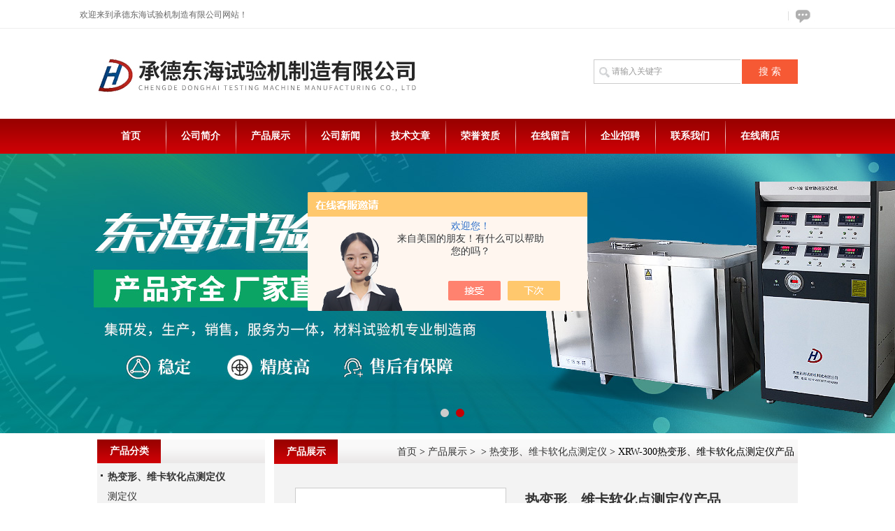

--- FILE ---
content_type: text/html; charset=utf-8
request_url: http://www.donghaitest.cn/Products-36249218.html
body_size: 8542
content:
<!DOCTYPE html PUBLIC "-//W3C//DTD XHTML 1.0 Transitional//EN" "http://www.w3.org/TR/xhtml1/DTD/xhtml1-transitional.dtd">
<html xmlns="http://www.w3.org/1999/xhtml">
<head>
<meta http-equiv="Content-Type" content="text/html; charset=UTF-8">
<TITLE>热变形、维卡软化点测定仪产品XRW-300-承德东海试验机制造有限公司</TITLE>
<META NAME="Keywords" CONTENT="热变形、维卡软化点测定仪产品">
<META NAME="Description" CONTENT="承德东海试验机制造有限公司所提供的XRW-300热变形、维卡软化点测定仪产品质量可靠、规格齐全,承德东海试验机制造有限公司不仅具有专业的技术水平,更有良好的售后服务和优质的解决方案,欢迎您来电咨询此产品具体参数及价格等详细信息！">
<script src="/ajax/common.ashx" type="text/javascript"></script>
<script src="/ajax/NewPersonalStyle.Classes.SendMSG,NewPersonalStyle.ashx" type="text/javascript"></script>
<script src="/js/videoback.js" type="text/javascript"></script>
<link href="/skins/280212/css/style.css" type="text/css" rel="stylesheet">
<script type="text/javascript" src="/skins/280212/js/jquery.pack.js"></script>
<script type="text/javascript" src="/skins/280212/js/jquery.SuperSlide.js"></script>



<script type="application/ld+json">
{
"@context": "https://ziyuan.baidu.com/contexts/cambrian.jsonld",
"@id": "http://www.donghaitest.cn/Products-36249218.html",
"title": "热变形、维卡软化点测定仪产品XRW-300",
"pubDate": "2021-08-10T15:42:05",
"upDate": "2026-01-14T08:27:36"
    }</script>
<script type="text/javascript" src="/ajax/common.ashx"></script>
<script src="/ajax/NewPersonalStyle.Classes.SendMSG,NewPersonalStyle.ashx" type="text/javascript"></script>
<script type="text/javascript">
var viewNames = "";
var cookieArr = document.cookie.match(new RegExp("ViewNames" + "=[_0-9]*", "gi"));
if (cookieArr != null && cookieArr.length > 0) {
   var cookieVal = cookieArr[0].split("=");
    if (cookieVal[0] == "ViewNames") {
        viewNames = unescape(cookieVal[1]);
    }
}
if (viewNames == "") {
    var exp = new Date();
    exp.setTime(exp.getTime() + 7 * 24 * 60 * 60 * 1000);
    viewNames = new Date().valueOf() + "_" + Math.round(Math.random() * 1000 + 1000);
    document.cookie = "ViewNames" + "=" + escape(viewNames) + "; expires" + "=" + exp.toGMTString();
}
SendMSG.ToSaveViewLog("36249218", "ProductsInfo",viewNames, function() {});
</script>
<script language="javaScript" src="/js/JSChat.js"></script><script language="javaScript">function ChatBoxClickGXH() { DoChatBoxClickGXH('https://chat.chem17.com',273741) }</script><script>!window.jQuery && document.write('<script src="https://public.mtnets.com/Plugins/jQuery/2.2.4/jquery-2.2.4.min.js" integrity="sha384-rY/jv8mMhqDabXSo+UCggqKtdmBfd3qC2/KvyTDNQ6PcUJXaxK1tMepoQda4g5vB" crossorigin="anonymous">'+'</scr'+'ipt>');</script><script type="text/javascript" src="https://chat.chem17.com/chat/KFCenterBox/280212"></script><script type="text/javascript" src="https://chat.chem17.com/chat/KFLeftBox/280212"></script><script>
(function(){
var bp = document.createElement('script');
var curProtocol = window.location.protocol.split(':')[0];
if (curProtocol === 'https') {
bp.src = 'https://zz.bdstatic.com/linksubmit/push.js';
}
else {
bp.src = 'http://push.zhanzhang.baidu.com/push.js';
}
var s = document.getElementsByTagName("script")[0];
s.parentNode.insertBefore(bp, s);
})();
</script>
</head>
<body>
<div>
  <script>
(function(){
var src = "https://jspassport.ssl.qhimg.com/11.0.1.js?d182b3f28525f2db83acfaaf6e696dba";
document.write('<script src="' + src + '" id="sozz"><\/script>');
})();
</script>
<div class="top_01">
   <div class="w1000_center">
       <div class="top_contact">
         <div class="searchselect">
          欢迎来到承德东海试验机制造有限公司网站！
         </div>
       </div>
		
         <div class="top_icon">       
                
          <a href="/order.html" class="ft_icon03" title="在线咨询">在线咨询</a>
        </div>
        
        
  </div>
</div>

<div id="top"><!--头部-->
	     <div class="logo"><a href="/"></a></div>
		
          <div id="ss_box">
	        <form id="form1" name="form1" method="post" onsubmit="return checkFrom(this);" action="/products.html">
	        <input  name="keyword"  type="text"  class="ss_input"onfocus="if (value =='请输入关键字'){value =''}" onblur="if (value =='')" value="请输入关键字"  />
	        <input name="" type="submit" class="ss_an" value="搜 索" /> 
              </form>
	    </div>
</div>






    <div class="scSubCon">
      <div class="navmulu">
      <a href="/">首页</a><span></span>
      <a href="/aboutus.html">公司简介</a><span></span>
      <a href="/products.html">产品展示</a><span></span>
      <a href="/news.html">公司新闻</a><span></span>
      <a href="/article.html">技术文章</a><span></span>
      <a href="/honor.html">荣誉资质</a><span></span>
      <a href="/order.html">在线留言</a><span></span>
      <a href="/job.html">企业招聘</a><span></span>
      <a href="/contact.html">联系我们</a><span></span>
      <a href="https://www.chem17.com/st280212" target="_blank" rel="nofollow">在线商店</a>
      </div>
    </div>



<div class="share_PageTemplateControl_0_6">
  <div id="banner_big">
  <div class="picBtnLeft">
         <!--数字按钮-->
         <div class="hd">
             <ul>
             <li></li><li></li>
		    </ul>
          </div>
            <!--箭头按钮-->
            <div class="hdd">
            <a class="prev"></a>
            <a class="next"></a>
            </div>
          <div class="bd">
              <ul>
                  <li>
					 <div class="bg"></div>
					 <div class="pic"><a href="/"><img src="/skins/280212/images/banner01.jpg"/></a></div>
					 <div class="title"><a></a></div>
                   </li>
                  <li>
					 <div class="bg"></div>
					 <div class="pic"><a href="/"><img src="/skins/280212/images/banner02.jpg"/></a></div>
					 <div class="title"><a></a></div>
                   </li>
 
               </ul>
    </div>
  </div>
  <script type="text/javascript">jQuery("#banner_big .picBtnLeft").slide({ mainCell:".bd ul",autoPlay:true });</script> 
  </div>
</div>
<script src="https://www.chem17.com/mystat.aspx?u=donghaitest"></script>
  <div class="IntroControl_1">
    <div id="id_IntroControl_17_container" class="IntroControl_2" ismaincontainer="true">
      <div class="InnerMainTitle">产品展示<span><a href="/">首页</a> > <a href="/products.html">产品展示</a> > &nbsp;&gt;&nbsp;<a href="/ParentList-2218301.html" rel="热变形、维卡软化点测定仪">热变形、维卡软化点测定仪</a>&nbsp;&gt;&nbsp;XRW-300热变形、维卡软化点测定仪产品</span></div>
      
      <div class="InnerMainContent">
        <div>
          <div class="commontext piSubCon">
            <div class="hiddenRolling">
              
              <div class="jianjie">
                <div class="jianjie_n">
                  <div class="zuochan">
                    <div class="left-pro">
                      <div class="t2">
                        <div class="proimg_bk">
                          <div class="proimg">
                          <a href='http://img64.chem17.com/gxhpic_dee1c5cef1/6bbbd504ea99bc29dda3c34174af8b92c49cabd5c1d0b2148e5f1cfbf329c51882f8098aa9076997.jpg' id='zoom1' class='MagicZoom MagicThumb' target="_blank">
                          <img src='http://img64.chem17.com/gxhpic_dee1c5cef1/6bbbd504ea99bc29dda3c34174af8b92c49cabd5c1d0b2148e5f1cfbf329c51882f8098aa9076997.jpg' id='main_img' class='main_img'/>
                          	<i class="iblock"></i>
                          </a> 
                        </div>
                      </div>
                    </div>
                  </div>
                </div>
                <div class="right_pro">
                  <h1 class="jjt">热变形、维卡软化点测定仪产品</h1>
                  <div class="jjt1">更新时间：2026-01-14</div>
                  <div class="jjt1">型号：XRW-300</div>
                  <div class="jjn">
                  热变形、维卡软化点测定仪产品符合ISO75、ISO306、GB/T8802、GB/T1633、GB/T1634等标准要求，是各科研单位、大中专院校、质检部门及生产企业理想的检测仪器。
                  </div>
                    <div class="liuyan">
                    <a target="_blank" href="/contact.html">联系我们</a>
                    </div>
                  </div>
                  <div class="clear"></div>
                </div>
              </div>
              
              <br class="piSubCon_8">
              <div class="prointro_title2"><strong>热变形、维卡软化点测定仪产品</strong>&nbsp;<font class="piSubCon_9">的详细介绍</font></div>
              <div class="piSubCon_10">
              <span class=" yzeditor"><link type="text/css" rel="stylesheet" href="/css/property.css">
<script>
	window.onload=function(){  
		changeTableHeight();  
	}  
	window.onresize=function(){ 
		changeTableHeight();  
	}  
	function changeTableHeight(){ 
		$(".proshowParameter table th").each(function (i,o){
	    var $this=$(o), 
	    height=$this.next().height();
	    $(this).css("height",height);
			var obj = $(o);
			var val = obj.text();
			if(val == '' || val == null || val == undefined){
				$(this).addClass('none');
			}else{
				$(this).removeClass('none');
			}
		});
		$(".proshowParameter table td").each(function (i,o){
			var obj = $(o);
			var val = obj.text();
			if(val == '' || val == null || val == undefined){
				$(this).addClass('none');
			}else{
				$(this).removeClass('none');
			}
		});
	}
</script>
                <section class="proshowParameter">
                	
                    <table style=" margin-bottom:20px;">
                        <tbody>
                            
                                <tr><th>品牌</th><td>其他品牌</td><th>价格区间</th><td>1万-3万</td></tr><tr><th>产地类别</th><td>国产</td><th>应用领域</th><td>化工,石油,能源,建材/家具,电子/电池</td></tr>
                            
                        </tbody>
                    </table>
                </section><p><img title="公司简介.jpg" src="https://img80.chem17.com/gxhpic_dee1c5cef1/24e8f035994b740acecfc8cb7abd76874fc0dc8b5cc02b2008b82f6d5392349ecf0aa0527f910740.jpg"/></p><p style="text-align: left;"><img title="台式热变形-10.jpg" src="https://img78.chem17.com/gxhpic_dee1c5cef1/24e8f035994b740acecfc8cb7abd7687498a569b73ab4b60515cf530b2f1b0e7faf1edcf36d0d21c.jpg"/></p><p style="text-align: left;"><img title="立式热变形-13.jpg" src="https://img77.chem17.com/gxhpic_dee1c5cef1/24e8f035994b740acecfc8cb7abd7687eeef666da5466f75d048d49f53c08edcde987ef615ff1ff0.jpg"/></p><p style="text-align: left;"><strong><img title="产品介绍0.jpg" style="text-align: center; white-space: normal;" src="https://img78.chem17.com/gxhpic_dee1c5cef1/24e8f035994b740acecfc8cb7abd7687577d217e8d978ec9a85fb6e4e517b9a552f30ccd7407fcab.jpg"/><strong><strong>热变形、维卡软化点测定仪产品</strong>*</strong></strong>：<br/></p><p><strong><strong> &nbsp; &nbsp; &nbsp;<strong style="white-space: normal;"><strong><strong>热变形、维卡软化点测定仪产品</strong>*</strong></strong></strong></strong>XRW-300A3型采用触摸屏显示温度和变形，进口工业可编程控制器控制，操作简单，稳定性好，可在触屏上设置试验参数并存储、获取试验结果。主要用于塑料、橡胶、尼龙、电绝缘材料等热塑性材料的热变形、维卡软化点温度测定仪。该系列产品符合ISO75、ISO306、GB/T8802、GB/T1633、GB/T1634等标准要求，是各科研单位、大中专院校、质检部门及生产企业理想的检测仪器。</p><p><strong> &nbsp; &nbsp;</strong>主要用于塑料、橡胶、尼龙、电绝缘材料等热塑性材料的热变形、维卡软化点温度测定仪。该系列产品符合ISO75、ISO306、GB/T8802、GB/T1633、GB/T1634等标准要求，是各科研单位、大中专院校、质检部门及生产企业理想的检测仪器。</p><p>XRW-300A3型采用触摸屏显示温度和变形，进口工业可编程控制器控制，操作简单，稳定性好，可在触屏上设置试验参数并存储、获取试验结果。主要用于塑料、橡胶、尼龙、电绝缘材料等热塑性材料的热变形、维卡软化点温度测定仪。该系列产品符合ISO75、ISO306、GB/T8802、GB/T1633、GB/T1634等标准要求，是各科研单位、大中专院校、质检部门及生产企业理想的检测仪器。<br/></p><p style="text-align: left;"><img title="产品参数0.jpg" style="max-height: 300%; max-width: 800px;" alt="产品参数0.jpg" src="https://img78.chem17.com/gxhpic_dee1c5cef1/fd9c5b6de14e75b1190850a21bf55fda9112eb945e80384cad2d805218106e9b79a666cb4c831654.jpg"/></p><p>技术参数：</p><p>1、温度控制范围：环境温度～300℃</p><p>2、升温速率：120&plusmn;10℃／h（12℃&plusmn;１℃／6min ）</p><p><br/></p><p>50&plusmn; 5℃／h（5℃&plusmn;0.5℃／6min ）</p><p>3、大温度误差：&plusmn;0.5℃</p><p>4、形变测量方法：位移传感器</p><p>5、形变测量范围：0-1.00㎜</p><p>大形变误差：A型0.01㎜</p><p>6、试样架数：三架</p><p>7、试样跨距：64100㎜</p><p>8、加热介质：甲基硅油变压器油</p><p>9、加热功率：5.5KW</p><p>10、冷却方法：150℃以上自然冷却或气冷，150℃以下自然冷却或水冷</p><p>11、 电 源：AC220V &plusmn;10%、50Hz</p><p><span> </span></p><p><span> &nbsp;XRW-300A3型采用触摸屏显示温度和变形，进口工业可编程控制器控制，操作简单，稳定性好，可在触屏上设置试验参数并存储、获取试验结果。</span><br style="white-space: normal;"/><span>试验架次：基本型：3架</span></p><p style="text-align: left;"><img title="产品实拍0.jpg" src="https://img78.chem17.com/gxhpic_dee1c5cef1/fd9c5b6de14e75b1190850a21bf55fda28b1f2f0a05894398787865245f6163e6e495c7d7f080ff0.jpg"/></p><p style="text-align: left;"><img title="立式热变形4-1.jpg" style="max-height: 300%; max-width: 800px;" src="https://img77.chem17.com/gxhpic_dee1c5cef1/bba4d100edfc830effe7240ab75af84887a9bd05e756d926de61199a7fab78d0e991c1c64a331370.jpg"/></p><p style="text-align: left;"><img title="立式热变形4-2.jpg" style="max-height: 300%; max-width: 800px;" src="https://img77.chem17.com/gxhpic_dee1c5cef1/bba4d100edfc830effe7240ab75af8484577212d24db2bb9c642ea0d67c8748962be7b469ec79423.jpg"/></p></span>
              <div class="datumrelate">上一篇：<a href="/Products-36249191.html">XGY-10B-3塑料管材静液压管材耐压试验机产品报价</a><br>下一篇：<a href="/Products-36252013.html">XJL-300B塑料管材落锤冲击试验机承德东海供应</a></div>
              <div class="ujian-hook"></div>
              <div class="msSubCon"><link rel="stylesheet" type="text/css" href="/css/MessageBoard_style.css">
<script language="javascript" src="/skins/Scripts/order.js?v=20210318" type="text/javascript"></script>
<a name="order" id="order"></a>
<div class="ly_msg" id="ly_msg">
<form method="post" name="form2" id="form2">
	<h3>留言框  </h3>
	<ul>
		<li>
			<h4 class="xh">产品：</h4>
			<div class="msg_ipt1"><input class="textborder" size="30" name="Product" id="Product" value="热变形、维卡软化点测定仪产品"  placeholder="请输入产品名称" /></div>
		</li>
		<li>
			<h4>您的单位：</h4>
			<div class="msg_ipt12"><input class="textborder" size="42" name="department" id="department"  placeholder="请输入您的单位名称" /></div>
		</li>
		<li>
			<h4 class="xh">您的姓名：</h4>
			<div class="msg_ipt1"><input class="textborder" size="16" name="yourname" id="yourname"  placeholder="请输入您的姓名"/></div>
		</li>
		<li>
			<h4 class="xh">联系电话：</h4>
			<div class="msg_ipt1"><input class="textborder" size="30" name="phone" id="phone"  placeholder="请输入您的联系电话"/></div>
		</li>
		<li>
			<h4>常用邮箱：</h4>
			<div class="msg_ipt12"><input class="textborder" size="30" name="email" id="email" placeholder="请输入您的常用邮箱"/></div>
		</li>
        <li>
			<h4>省份：</h4>
			<div class="msg_ipt12"><select id="selPvc" class="msg_option">
							<option value="0" selected="selected">请选择您所在的省份</option>
			 <option value="1">安徽</option> <option value="2">北京</option> <option value="3">福建</option> <option value="4">甘肃</option> <option value="5">广东</option> <option value="6">广西</option> <option value="7">贵州</option> <option value="8">海南</option> <option value="9">河北</option> <option value="10">河南</option> <option value="11">黑龙江</option> <option value="12">湖北</option> <option value="13">湖南</option> <option value="14">吉林</option> <option value="15">江苏</option> <option value="16">江西</option> <option value="17">辽宁</option> <option value="18">内蒙古</option> <option value="19">宁夏</option> <option value="20">青海</option> <option value="21">山东</option> <option value="22">山西</option> <option value="23">陕西</option> <option value="24">上海</option> <option value="25">四川</option> <option value="26">天津</option> <option value="27">新疆</option> <option value="28">西藏</option> <option value="29">云南</option> <option value="30">浙江</option> <option value="31">重庆</option> <option value="32">香港</option> <option value="33">澳门</option> <option value="34">中国台湾</option> <option value="35">国外</option>	
                             </select></div>
		</li>
		<li>
			<h4>详细地址：</h4>
			<div class="msg_ipt12"><input class="textborder" size="50" name="addr" id="addr" placeholder="请输入您的详细地址"/></div>
		</li>
		
        <li>
			<h4>补充说明：</h4>
			<div class="msg_ipt12 msg_ipt0"><textarea class="areatext" style="width:100%;" name="message" rows="8" cols="65" id="message"  placeholder="请输入您的任何要求、意见或建议"></textarea></div>
		</li>
		<li>
			<h4 class="xh">验证码：</h4>
			<div class="msg_ipt2">
            	<div class="c_yzm">
                    <input class="textborder" size="4" name="Vnum" id="Vnum"/>
                    <a href="javascript:void(0);" class="yzm_img"><img src="/Image.aspx" title="点击刷新验证码" onclick="this.src='/image.aspx?'+ Math.random();"  width="90" height="34" /></a>
                </div>
                <span>请输入计算结果（填写阿拉伯数字），如：三加四=7</span>
            </div>
		</li>
		<li>
			<h4></h4>
			<div class="msg_btn"><input type="button" onclick="return Validate();" value="提 交" name="ok"  class="msg_btn1"/><input type="reset" value="重 填" name="no" /></div>
		</li>
	</ul>	
    <input name="PvcKey" id="PvcHid" type="hidden" value="" />
</form>
</div>
</div>
            </div>
          </div>
        </div>
      </div>
    <div>
      <div class="commontext prSubCon">
        <div>
          <div class="title"><span>相关产品</span></div>
          <div class="list">
            <table width="98%"  border="0" align="center" cellpadding="0" cellspacing="0">
              
                <tr>
                  
                    <td><a href="/Products-37641617.html" target="_blank">XRW-300A热变形、维卡软化点温度测定仪</a>&nbsp;</td>
                  
                    <td><a href="/Products-36232721.html" target="_blank">XRW-300现货供应热变形维卡软化点测定仪</a>&nbsp;</td>
                  
                </tr>
              
                <tr>
                  
                    <td><a href="/Products-36228523.html" target="_blank">XRW-300热变形维卡软化点测定仪产品说明</a>&nbsp;</td>
                  
                    <td><a href="/Products-36209539.html" target="_blank">XRW-300触摸屏热变形维卡软化点测定仪产品说明</a>&nbsp;</td>
                  
                </tr>
              
                <tr>
                  
                </tr>
              
                <tr>
                  
                </tr>
              
            </table>
          </div>
        </div>
      </div>
    </div>
  </div>
 </div>
      
    <div id="id_IntroControl_16_container" class="IntroControl_3">
      <div class="share_IntroControl_16_1">
        <div class="share_IntroControl_16_2">
          <div id="id_IntroControl_16_1_0_container" class="share_IntroControl_16_3">产品分类</div>
        </div>
      </div>
      <div class="share_IntroControl_16_4">
        <div class="pcSubCon1">
          <ul>
            
            <li><div class="maxLen"><a class="link" href="/ParentList-2218301.html"><strong>热变形、维卡软化点测定仪</strong></a></div></li>
            <ul>
              
              <li id="litwo"><a class="link" href="/SonList-2221474.html">测定仪</a></li>
              
            </ul>
            
            <div class="pro_button"><a href="/products.html">查看全部产品</a></div>
          </ul>
        </div>
      </div>
      <div class="share_IntroControl_16_5"></div>
      <div class="share_IntroControl_16_1">
        <div class="share_IntroControl_16_2">
          <div id="id_IntroControl_16_1_0_container" class="share_IntroControl_16_3">相关文章</div>
        </div>
      </div>
      <div class="share_IntroControl_16_4">
        <div class="pcSubCon1">
          <ul>
            
            <li><div class="maxLen"><a class="link" href="/Article-3357912.html">电子密度计产品介绍</a></div></li>
            
            <li><div class="maxLen"><a class="link" href="/Article-2745145.html">管材静液压试验机的维护保养很重要！</a></div></li>
            
            <li><div class="maxLen"><a class="link" href="/Article-3387390.html">安全使用管材静液压爆破试验机很重要</a></div></li>
            
            <li><div class="maxLen"><a class="link" href="/Article-3360358.html">管材静液压试验机在质检中的应用</a></div></li>
            
            <li><div class="maxLen"><a class="link" href="/Article-2898111.html">灰分测定仪测定</a></div></li>
            
            <li><div class="maxLen"><a class="link" href="/Article-2777264.html">熔体流动速率仪的常见故障有哪些？</a></div></li>
            
            <li><div class="maxLen"><a class="link" href="/Article-4084774.html">塑料管材超高压试验机对长期使用性能的预测能力分析</a></div></li>
            
            <li><div class="maxLen"><a class="link" href="/Article-2619523.html">管材耐压试验机由哪几部分组成</a></div></li>
            
            <li><div class="maxLen"><a class="link" href="/Article-3994689.html">管材静液压试验机的组成说明</a></div></li>
            
            <li><div class="maxLen"><a class="link" href="/Article-2559374.html">管材静液压试验机的3大检修方法,了解一下</a></div></li>
            
          </ul>
        </div>
      </div>
      <div class="share_IntroControl_16_5"></div>
      <div class="share_IntroControl_16_6">
        <div class="share_IntroControl_16_7">
          <div id="id_IntroControl_16_3_0_container" class="share_IntroControl_16_8">联系我们</div>
        </div>
      </div>
      <div class="share_IntroControl_16_4">
        <div class="cSubCon1">
          <p>
            <b><span>承德东海试验机制造有限公司</span><Br /></b>
            <span class="c_cSubCon1_info">电话：0314-4210077(88)<br>传真：86-0314-4210099<br>地址：承德市双滦区电厂工业园区<br>邮编：067001<br></span>
          </p>
        </div>
      </div>
    </div>
    
  </div>
 <div class="PageTemplateControl_31"></div>
  <div class="ft_p2">
		<div class="ftp2_main">
			<div class="ftp2_l">
				<div class="ft_brand">
					<h3>&copy;2026 &nbsp;版权所有 承德东海试验机制造有限公司</h3>
                   
				</div>
				<div class="ftp2_btn"><A href="https://www.chem17.com/login" target="_blank" rel="nofollow">管理登陆</A>  <a href="/sitemap.xml" target="_blank">sitemap.xml</a> 技术支持：<A href="https://www.chem17.com" target="_blank" rel="nofollow">化工仪器网</A> <a href="http://beian.miit.gov.cn/" target="_blank" rel="nofollow">备案号：冀ICP备16027336号-2</a></div>
			</div>
			<div class="ftp2_r"><span></span><a href="/"><img src="/skins/280212/images/ft_logo.png" /></a></div>
			<div class="clear"></div>
		</div>
	</div>

<!-- 漂浮代码 开始 -->

<div id="gxhxwtmobile" style="display:none;">13833410860</div>
<div class="qq_style01" id="kfFloatqq" style="display:none;">
	<div class="qq_style_l"></div>
    <div class="qq_style_r">
    	<div class="qq_r_up">
    		<div class="qq_r_tlt">联系我们</div>
            <ul class="qq_list">
            	<li><a onclick="ChatBoxClickGXH()" href="#" target="_self">在线咨询</a></li>
            </ul>
        </div>
        <div class="qq_r_down">
        	<div class="tel_r_tlt">电话咨询</div>
            <ul class="tel_list">
                <li>13833410860</li>
            </ul>
        </div>
        <div class="qq_code">
        	<img src="/skins/280212/images/evm.png" />
          <!--  <p>扫一扫，关注我们</p>-->
        </div>
    </div>
</div>

<!-- 代码 结束 -->


<script type="text/javascript" src="/skins/280212/js/pt_js.js"></script>
<script type="text/javascript" src="/skins/280212/js/qq.js"></script>


</div>

 <script type='text/javascript' src='/js/VideoIfrmeReload.js?v=001'></script>
  
</html></body>

--- FILE ---
content_type: text/css
request_url: http://www.donghaitest.cn/skins/280212/css/style.css
body_size: 14288
content:
/*common css begin*/h1, h2{font-size:14px;}
#ProductIn2 h2,h3{font-size:14px; font-weight:normal;}
ul,dl{list-style:none;padding:0;margin:0;}

/*头部*/
.top_01 { height: 40px;border-bottom: 1px solid #eee;font-size: 12px;color: #666;line-height: 40px;font-family: "Microsoft YaHei"!important;}
.w1000_center {width: 1050px;margin: 0 auto;font-family: "Microsoft YaHei" !important;}
.top_01 .top_contact {float: left;width: 50%;}
.top_01 .searchselect {float: left;margin-top: 9px;background: #fff; font-size: 12px;height: 24px;line-height: 24px;text-align: center;margin-left: -1px;}
.top_01 .top_icon {float: right;width: 130px;margin-top: 10px;height: 40px;}
.top_01 .top_icon .ft_icon03 {background-position: -80px 0px;}
.top_01 .top_icon a { height: 25px;width: 40px;background-image: url(../images/top_icon.png);display: block;float: right;margin-left: 0px;padding: 0px; line-height: 999px;overflow: hidden;}
.top_01 .top_icon .ft_icon02 { background-position: -38px 0px;}
#top {height: 120px;clear: both;width: 1002px; margin: 0 auto;overflow: hidden;font-family: "Microsoft YaHei" !important;}
#top .logo {float: left;margin-top: 15px;}
#top .logo a {height: 80px;width: 550px;display: block; background: url(../images/logo.jpg) no-repeat left top;font-size: 42px;line-height: 83px;color: #444;
    font-family: "Microsoft YaHei";}
#ss_box {width: 292px;height: 35px;float: right;font-family: "Microsoft YaHei";margin-top: 35px;}
#ss_box .ss_input {width: 184px;background: url(../images/ss_icon.png) no-repeat 5px; border: none;height: 33px;line-height: 35px;padding-left: 25px; font-size: 12px;color: #999;font-family: "Microsoft YaHei";float: left; resize: none; border: 1px solid #ccc;
        border-right-color: rgb(204, 204, 204);
        border-right-style: solid;
        border-right-width: 1px;
    border-right: none;
}
#ss_box .ss_an { border: 0px solid #eeeeee; width: 80px;height: 35px;line-height: 25px;background: #f65934;float: right;border: none;cursor: pointer;color: #fff;font-family: "Microsoft YaHei";font-size: 14px;}
.navmulu{ width:1002px; margin:0 auto;}




.InnerMainContent li{overflow:hidden;line-height:22px;}
.commontext{width:92%;margin:0 auto;text-align:left;padding:18px;line-height:22px;}
.page{float:right;}
.img{text-align:center;line-height:100%;background:#ffffff;}
.img img{vertical-align:middle;}
.prointro_title,.prointro_title2,#ProductBorder_3{font-size:14px;font-weight:700;overflow:hidden;padding:4px 0 0 20px;overflow:hidden;height:24px;border:1px solid #ccc;background:#F2F2F2;color:#AC1514;margin:0 0 15px; }
.prointro_title2{font-weight:normal;}
#ProductBorder_3{font-size:14px;}
.TempletFactoryClassName{padding:8px 0;width:93%;}
/*common css end*/body {margin:0;padding:0;font-family:微软雅黑;text-align:center;font-size:14px;}
body a{color:#333333;text-decoration:none;}
body a:hover{color:#FF6600;text-decoration:underline;}
body .InnerMainTitle{height:50px;background-image:url(../images/bg_20150209092018.png);color:#FFFFFF;font-size:14px;font-weight:bold;text-align:left;text-indent:18px;line-height:53px;}
body .InnerMainTitle span{color:#000;text-align:right;line-height:53px;float: right; margin-right: 5px;font-weight: normal;width:640px; overflow:hidden; white-space:nowrap;text-overflow:ellipsis;display: block;}
.isSubCon{overflow:hidden;color:#000000;text-align:right;line-height:20px;}
.isSubCon a{color:#333333;}
.isSubCon a:hover{color:#FF6600;text-decoration:underline;}
.sSubCon{overflow:hidden;text-align:left;}
.sSubCon span{line-height:22px;float:left;}
.sSubCon .searchTextbox{width:189px;height:20px;display:inline-block;padding:2px;border-width:0px;border-style:solid;border-color:#CCCCCC;float:left;}
.sSubCon .searchButton{width:58px;height:25px;display:inline-block;margin:0px 0px 0px 4px;cursor:pointer; border-width:0px;border-style:solid;border-color:#CCCCCC;background-color:transparent;float:left; line-height:120px;}
.scSubCon{width:100%;height:50px;overflow:hidden;background-image:url(../images/bg_20150206172809.png);}
.scSubCon a{width:96px;height:50px;display:inline-block;color:#FFFFFF;font-size:14px;font-weight:bold;text-align:center;text-decoration:none;line-height:50px;float:left;}
.scSubCon span{width:4px;height:50px;display:inline-block;background-image:url(../images/bg_line.png);float:left;}
.scSubCon a:hover{color:#FFFF00;font-size:14px;font-weight:bold;}
.scSubCon .curr{color:#FFFF00;font-size:14px;font-weight:bold;}
#id_PageTemplateControl_0_2_0_container{overflow:hidden;}
#id_PageTemplateControl_0_2_1_container{overflow:hidden;}
#id_PageTemplateControl_0_1_container{overflow:hidden;}
#id_PageTemplateControl_0_0_container{overflow:hidden;background-image:url(../images/bg_20150206172614.png);}
.share_PageTemplateControl_0_1{overflow:hidden;height:122px;width:1002px;}
.share_PageTemplateControl_0_2{overflow:hidden;height:122px;width:1002px;position:relative;margin:0px auto}
.share_PageTemplateControl_0_3{overflow:hidden;height:20px;width:142px;position:absolute;float:left;left:856px;top:32px; z-index:8000;}
.share_PageTemplateControl_0_4{overflow:hidden;height:auto;width:257px;position:absolute;float:left;left:741px;top:72px; z-index:8000;}
.share_PageTemplateControl_0_5{overflow:hidden;height:41px;width:1002px}
.share_PageTemplateControl_0_6{overflow:hidden;height:400px;margin:0 auto;text-align:center;background-repeat:no-repeat;background-position:top center; }
#Panel_Title{overflow:hidden;}

.imgesjt
{display:block;}
.imgesft
{display:none;}

.frlSubCon{padding:5px 10px 5px 13px;overflow:hidden;background-color:#BE0103;color:#FFFFFF;text-align:left;line-height:22px;}
.frlSubCon .link{margin:0 2px;color:#FFFFFF;}
.frlSubCon .link:hover{color:#FF6600;text-decoration:underline;}
.bSubCon{padding:5px 20px 0px 20px;overflow:hidden;background-color:#BE0103;color:#FFFFFF;text-align:center;line-height:22px;}
.bSubCon a{color:#FFFFFF;}
.bSubCon a:hover{color:#333333;text-decoration:underline;}
.rSubCon{padding:0px 0px 9px 0px;overflow:hidden;background-color:#BE0103;color:#FFFFFF;text-align:center;line-height:22px;}
.rSubCon a{color:#FFFFFF;}
.rSubCon a:hover{color:#333333;text-decoration:underline;}
#id_PageTemplateControl_1_2_container{overflow:hidden;}
#id_PageTemplateControl_1_0_0_container{overflow:hidden;}
#id_PageTemplateControl_1_0_1_container{overflow:hidden;}
.share_PageTemplateControl_1_1{overflow:hidden;height:auto;width:1002px}
.share_PageTemplateControl_1_2{overflow:hidden;height:7px;width:1002px;background:url(../images/pagetemplatecontrol_1_1.png) no-repeat}
.share_PageTemplateControl_1_3{overflow:hidden;width:1002px}
.mlSubCon{width:100%;height:100%;overflow:hidden;text-align:center;}
.mlSubCon a{width:40px;height:14px;display:block;color:#333333;}
.mlSubCon a:hover{color:#FF6600;text-decoration:underline;}
.siSubCon1{padding:10px 18px 10px 10px;overflow:hidden;text-align:left;text-indent:20px;line-height:25px;}
.siSubCon1 .img{width:200px;height:138px;display:block;padding:0 5px 0 0;background-color:#F3F3F3;background-image:url(../images/about_ind.png);background-repeat:no-repeat;float:left;}
.pslSubCon_1{position:absolute;top:0;left:0;overflow:hidden;}
.pslSubCon{width:100%;height:100%;overflow:hidden;}
.pslSubCon .scrollcontainer{width:978px;height:192px;margin:10px 10px 5px 13px;overflow:hidden;}
.pslSubCon .scrollinfo{width:160px;height:160px;padding:10px auto auto auto;}
.pslSubCon .img{width:140px;height:140px;display:inline-block;margin:0 auto;border-width:1px;border-style:solid;border-color:#C0C0C0;overflow:hidden;background-color:#FFFFFF;}
.pslSubCon .maxLen{width:140px;display:inline-block;margin:0 auto;text-align:center;}
.pslSubCon .maxLen a{color:#333333;line-height:20px;}
.pslSubCon .maxLen a:hover{color:#FF6600;text-decoration:underline;}
.pilSubCon{padding:10px 0px 0 0px;overflow:hidden;}
.pilSubCon ul{width:687px;list-style-type:none;}
.pilSubCon li{width:170px;height:172px;text-align:center;float:left;}
.pilSubCon .img{width:140px;height:140px;display:inline-block;margin:0 auto;border-width:2px;border-style:solid;border-color:#C0C0C0;overflow:hidden;}
.pilSubCon .maxLen{width:140px;display:inline-block;margin:0 auto;text-align:center;}
.pilSubCon .maxLen a{line-height:22px;}
.pilSubCon .maxLen a:hover{color:#FF6600;text-decoration:underline;}
.pcSubCon{overflow:hidden;}
.pcSubCon ul{width:315px;list-style-type:none;}
.pcSubCon li{width:290px;height:23px;padding:5px 0 0 25px;background-image:url(../images/bg_20150209090616.png);text-align:left;}
.pcSubCon li a{width:100%; overflow:hidden; white-space:nowrap;text-overflow:ellipsis;display: block;}
.pcSubCon1 #litwo {
    background: none;
    width: 225px;
    overflow: hidden;
    text-overflow: ellipsis;
    white-space: nowrap;
}
.pcSubCon .maxLen{width:280px;}
.pcSubCon .maxLen a:hover{color:#FF6600;text-decoration:underline;}
.mlSubCon1{width:100%;height:100%;overflow:hidden;text-align:center;}
.mlSubCon1 a{width:41px;height:14px;display:block;color:#333333;}
.mlSubCon1 a:hover{color:#FF6600;text-decoration:underline;}
.mlSubCon2{width:100%;height:100%;overflow:hidden;text-align:center;}
.mlSubCon2 a{width:40px;height:16px;display:block;color:#333333;}
.mlSubCon2 a:hover{color:#FF6600;text-decoration:underline;}
.ptlSubCon{overflow:hidden;}
.ptlSubCon ul{width: 322px;list-style-type: none;background-color: #f3f3f3; height:300px;}
.ptlSubCon li{width:300px;height:27px;padding:3px 0 0 18px;background:url(../images/bg_20150209091054.png) 5px center no-repeat;;text-align:left;}
.ptlSubCon .maxLen{width: 204px; float: left;}
.time{ float:right;margin-right: 5px; color:#999;}
.ptlSubCon .maxLen a:hover{color:#FF6600;text-decoration:underline;}
.alitSubCon{overflow:hidden;}
.alitSubCon ul{width: 322px;list-style-type: none;background-color: #f3f3f3; height:300px;}
.alitSubCon li{width:315px;height:27px;padding:3px 0 0 22px;text-align:left;background: url(../images/bg_20150209091054.png) 5px center no-repeat;}
.alitSubCon .maxLen{width:205px;float:left;}
.alitSubCon .maxLen a:hover{color:#FF6600;text-decoration:underline;}
.alitSubCon .time{color:#999;float:none; margin-left: 10px;}
.arlitSubCon{overflow:hidden;}
.arlitSubCon ul{width:335px;list-style-type:none;background-color: #f3f3f3; height:300px;}
.arlitSubCon li{width:310px;height:27px;padding:3px 0 0 25px;background: url(../images/bg_20150209091054.png) 5px center no-repeat;text-align:left;}
.arlitSubCon .maxLen{width:295px;float:left;}
.arlitSubCon .maxLen a:hover{color:#FF6600;text-decoration:underline;}
.arlitSubCon .time{color:#666666;float:none;}
#id_PageTemplateControl_0_container{overflow:hidden;}
#id_PageTemplateControl_14_0_container{margin:2px auto auto auto;overflow:hidden;color:#FFFFFF;font-size:14px;font-weight:bold;}
#id_PageTemplateControl_14_1_container{overflow:hidden;}
#id_PageTemplateControl_14_2_container{margin:2px auto auto auto;overflow:hidden;color:#FFFFFF;font-size:14px;font-weight:bold;}
#domtreeid_75674b3b3d7b5d67bc37fe463b4e3215{overflow:hidden;}
#id_PageTemplateControl_3_0_container{overflow:hidden;background-image:url(../images/bg_20150206172939.png);margin-bottom:-30000px;padding-bottom:30000px;}
#id_PageTemplateControl_3_1_container{overflow:hidden;background-image:url(../images/bg_20150206172932.png);margin-bottom:-30000px;padding-bottom:30000px;}
#id_PageTemplateControl_5_0_container{margin:3px auto auto auto;overflow:hidden;color:#FFFFFF;font-size:14px;font-weight:bold;}
#id_PageTemplateControl_6_container{overflow:hidden;background-image:url(../images/bg_20150206172956.png);}
#id_PageTemplateControl_13_0_container{margin:4px auto auto auto;overflow:hidden;color:#FFFFFF;font-size:14px;font-weight:bold;}
#id_PageTemplateControl_13_1_container{margin:5px auto auto auto;overflow:hidden;color:#FFFFFF;font-size:14px;font-weight:bold;}
#id_PageTemplateControl_8_0_container{overflow:hidden;background-image:url(../images/bg_20150206173050.png);margin-bottom:-30000px;padding-bottom:30000px;}
#id_PageTemplateControl_8_1_container{overflow:hidden;background-image:url(../images/bg_20150206173121.png);margin-bottom:-30000px;padding-bottom:30000px;}
#id_PageTemplateControl_10_0_container{margin:3px auto auto auto;overflow:hidden;color:#FFFFFF;font-size:14px;font-weight:bold;}
#id_PageTemplateControl_10_1_container{margin:4px auto auto auto;overflow:hidden;color:#FFFFFF;font-size:14px;font-weight:bold;}
#id_PageTemplateControl_10_2_container{overflow:hidden;}
#id_PageTemplateControl_10_3_container{margin:2px auto auto auto;overflow:hidden;color:#FFFFFF;font-size:14px;font-weight:bold;}
#id_PageTemplateControl_10_4_container{overflow:hidden;}
#domtreeid_c8bdb2c7797a5f202e8cd21ee4c5911f{overflow:hidden;}
#domtreeid_60ecf87d7a5b54e4fe00c5cdb441122e{overflow:hidden;}
#id_PageTemplateControl_11_1_container{overflow:hidden;}
#id_PageTemplateControl_11_2_container{overflow:hidden;}
#id_PageTemplateControl_11_3_container{overflow:hidden;}
#id_PageTemplateControl_1_container{overflow:hidden;}
.PageTemplateControl_1{overflow:hidden;width:1002px;margin:0px auto}
.PageTemplateControl_2{overflow:hidden;width:1002px}
.PageTemplateControl_3{overflow:hidden;height:49px;width:1002px;background:url(../images/pagetemplatecontrol_14.png) no-repeat;margin:0px auto}
.PageTemplateControl_4{overflow:hidden;height:49px;width:1002px;position:relative;margin:0px auto}
.PageTemplateControl_5{overflow:hidden;height:auto;width:93px;position:absolute;float:left;left:14px;top:16px}
.PageTemplateControl_6{overflow:hidden;height:14px;width:40px;position:absolute;float:left;left:633px;top:23px}
.PageTemplateControl_7{overflow:hidden;height:auto;width:97px;position:absolute;float:left;left:704px;top:17px}
.PageTemplateControl_8{overflow:hidden;height:auto;width:687px;float:left}
.PageTemplateControl_9{overflow:hidden;height:auto;width:315px;float:left}
.PageTemplateControl_10{overflow:hidden;height:4px;width:1002px;background:url(../images/pagetemplatecontrol_4.png) no-repeat;margin:0px auto}
.PageTemplateControl_11{overflow:hidden;height:45px;width:1002px;background:url(../images/pagetemplatecontrol_5.png) no-repeat;margin:0px auto}
.PageTemplateControl_12{overflow:hidden;height:45px;width:1002px;position:relative;margin:0px auto}
.PageTemplateControl_13{overflow:hidden;height:auto;width:96px;position:absolute;float:left;left:12px;top:11px}
.PageTemplateControl_14{overflow:hidden;height:auto;width:1002px;margin:0px auto}
.PageTemplateControl_15{overflow:hidden;height:12px;width:1002px;background:url(../images/pagetemplatecontrol_7.png) no-repeat;margin:0px auto}
.PageTemplateControl_16{overflow:hidden;height:43px;width:1002px;background:url(../images/pagetemplatecontrol_13.png) no-repeat;margin:0px auto}
.PageTemplateControl_17{overflow:hidden;height:43px;width:1002px;position:relative;margin:0px auto}
.PageTemplateControl_18{overflow:hidden;height:auto;width:97px;position:absolute;float:left;left:12px;top:8px}
.PageTemplateControl_19{overflow:hidden;height:auto;width:95px;position:absolute;float:left;left:704px;top:7px}
.PageTemplateControl_20{overflow:hidden;height:12px;width:1002px;background:url(../images/pagetemplatecontrol_9.png) no-repeat;margin:0px auto}
.PageTemplateControl_21{overflow:hidden;height:44px;width:1002px;background:url(../images/pagetemplatecontrol_10.png) no-repeat;margin:0px auto}
.PageTemplateControl_22{overflow:hidden;height:44px;width:1002px;position:relative;margin:0px auto}
.PageTemplateControl_23{overflow:hidden;height:auto;width:99px;position:absolute;float:left;left:12px;top:12px}
.PageTemplateControl_24{overflow:hidden;height:auto;width:101px;position:absolute;float:left;left:348px;top:10px}
.PageTemplateControl_244{overflow:hidden;height:14px;width:41px;position:absolute;float:left;left:278px;top:18px}
.PageTemplateControl_25{overflow:hidden;height:14px;width:41px;position:absolute;float:left;left:614px;top:18px}
.PageTemplateControl_26{overflow:hidden;height:auto;width:95px;position:absolute;float:left;left:688px;top:12px}
.PageTemplateControl_27{overflow:hidden;height:16px;width:40px;position:absolute;float:left;left:958px;top:16px}
.PageTemplateControl_28{overflow:hidden;height:auto;width:338px;float:left}
.PageTemplateControl_29{overflow:hidden;height:auto;width:337px;float:left}
.PageTemplateControl_30{overflow:hidden;height:auto;width:326px;float:left}
.PageTemplateControl_31{overflow:hidden;height:17px;width:1002px;background:url(../images/pagetemplatecontrol_12.png) no-repeat;margin:0px auto}
.pcSubCon1{overflow:hidden;}
.pcSubCon1 ul{width:253px;list-style-type:none;}
.pcSubCon1 #litwo{ background:none;}
.pcSubCon1 li{width:238px;height:22px;padding:6px 0 0 15px;background-image:url(../images/bg_20150209092731.png);text-align:left;overflow: hidden;text-overflow: ellipsis;white-space: nowrap;}
.pcSubCon1 .maxLen{width:215px;}
.pcSubCon1 .maxLen a:hover{color:#FF6600;text-decoration:underline;}
.cSubCon1{padding:5px 20px 5px 15px;overflow:hidden;background-image:url(../images/bg_20150209092832.png);text-align:left;line-height:22px;}
#id_IntroControl_16_1_0_container{margin:4px auto auto auto;overflow:hidden;color:#FFFFFF;font-size:14px;font-weight:bold;}
#id_IntroControl_16_0_container{overflow:hidden;}
#id_IntroControl_16_3_0_container{margin:4px auto auto auto;overflow:hidden;color:#FFFFFF;font-size:14px;font-weight:bold;}
#id_IntroControl_16_4_container{overflow:hidden;}
.share_IntroControl_16_1{overflow:hidden;height:48px;width:253px;background:url(../images/introcontrol_16_1.png) no-repeat}
.share_IntroControl_16_2{overflow:hidden;height:47px;width:253px;position:relative;margin:0px auto}
.share_IntroControl_16_3{overflow:hidden;height:auto;position:absolute;float:left;left:18px;top:13px}
.share_IntroControl_16_4{overflow:hidden;height:auto;width:253px}
.share_IntroControl_16_5{overflow:hidden;height:8px;width:253px;background:url(../images/introcontrol_16_2.png) no-repeat}
.share_IntroControl_16_6{overflow:hidden;height:45px;width:253px;background:url(../images/introcontrol_16_1.png) no-repeat}
.share_IntroControl_16_7{overflow:hidden;height:44px;width:253px;position:relative;margin:0px auto}
.share_IntroControl_16_8{overflow:hidden;height:auto;position:absolute;float:left;left:18px;top:12px}
.share_IntroControl_15_1{width:1002px;height:12px;overflow:hidden;background:url(../images/introcontrol_15_0.png) no-repeat;}
.share_IntroControl_15_2{width:1002px;height:21px;overflow:hidden;background:url(../images/introcontrol_15_1.png) no-repeat;}
.iSubCon{font-size:14px;text-align:left;line-height:22px;}
#id_IntroControl_17_container{overflow:hidden;background-image:url(../images/bg_20150209092041.png);margin-bottom:-30000px;padding-bottom:30000px;}
#domtreeid_d6c387d446b5151bdda28fc39d51c027{overflow:hidden;}
#id_IntroControl_16_container{overflow:hidden;background-image:url(../images/bg_20150209092840.png);margin-bottom:-30000px;padding-bottom:30000px;}
.IntroControl_1{overflow:hidden;width:1002px;margin:0px auto}

.IntroControl_2{overflow:hidden;width:749px;float:right}
.IntroControl_3{overflow:hidden;width:253px;float:left}
.pscSubCon{overflow:hidden;}
.pscSubCon dl{width:100%;margin:0;overflow:hidden;list-style-type:none;}
.pscSubCon dt{width:100%;margin:0;line-height:29px;}
.pscSubCon dt .maxLen a{color:#333333;font-weight:bold;}
.pscSubCon dt .maxLen a:hover{color:#FF6600;text-decoration:underline;}
.pscSubCon dd{width:100%;margin:0;line-height:22px;float:left;}
.pscSubCon dd .maxLen a:hover{color:#FF6600;text-decoration:underline;}
.ClassControl_1{width:1002px;overflow:hidden;margin:0 auto;}
.ClassControl_2{width:1002px;overflow:hidden;margin:0 auto;}
.ClassControl_3{width:253px;overflow:hidden;float:left}
.ClassControl_4{width:749px;overflow:hidden;float:right;}
.ccsSubCon_1{padding:10px 0 0 0;overflow:hidden;}
.ccsSubCon_2{padding:10px 0;clear:both;overflow:hidden;}
.ccsSubCon{text-align:left;line-height:22px;}
.ccsSubCon .link{margin:0 2px;}
.ccsSubCon .link:hover{color:#FF6600;text-decoration:underline;}



.plSubCon_1{clear:both;overflow:hidden;}
.plSubCon{overflow:hidden;}
.plSubCon ul{width:749px;list-style-type:none;}
.plSubCon li{width:184px;height:175px;float:left;display:inline;}
.plSubCon .img{width:140px;height:140px;display:inline-block;margin:0 auto;border-width:1px;border-style:solid;border-color:#C0C0C0;overflow:hidden;}
.plSubCon .maxLen{width:140px;text-align:center;}
.plSubCon .maxLen a{color:#333333;line-height:22px;}
.plSubCon .maxLen a:hover{color:#FF6600;text-decoration:underline;}




.CateListControl_1{width:1002px;overflow:hidden;margin:0 auto;}
.CateListControl_2{width:1002px;overflow:hidden;margin:0 auto;}
.CateListControl_3{width:253px;overflow:hidden;float:left}
.CateListControl_4{width:749px;overflow:hidden;float:right;}
.piSubCon_1{display:none;overflow:hidden;}
.piSubCon_2{padding-bottom:20px;overflow:hidden;}
.piSubCon_3{font-size:14px;text-align:center;color:#b91c1a;margin-bottom:13px;overflow:hidden;}
.piSubCon_4{text-align:center;margin-top:8px;overflow:hidden;}
.piSubCon_5{text-align:center;clear:both;overflow:hidden;}
.piSubCon_6{float:left;padding-top:3px;overflow:hidden;}
.piSubCon_7{color:#585858;font-weight:bold;overflow:hidden;}
.piSubCon_8{clear:both;overflow:hidden;}
.piSubCon_9{font-weight:100;overflow:hidden;}
.piSubCon_10{text-align:left;overflow:visible;}
.piSubCon{text-align:left;line-height:22px;}
.prSubCon{text-align:left;line-height:22px;}
.prSubCon .title{height:24px;margin:0 0 9px 0;padding:4px 0 0 20px;border-width:1px;border-style:solid;border-color:#CCCCCC;overflow:hidden;background-color:#F2F2F2;color:#AC1514;font-size:14px;font-weight:bold;}
.prSubCon .list{margin:8px 0;line-height:19px;}
.prSubCon .list td{line-height:24px}
.prSubCon a:hover{color:#FF6600;text-decoration:underline;}
.ProductControl_1{width:1002px;overflow:hidden;margin:0 auto;}
.ProductControl_2{width:1002px;overflow:hidden;margin:0 auto;}
.ProductControl_3{width:253px;overflow:hidden;float:left}
.ProductControl_4{width:749px;overflow:hidden;float:right;}
.srSubCon_1{clear:both;overflow:hidden;}
.srSubCon_2{clear:both;padding-top:15px;overflow:hidden;}
.srSubCon_3{margin-top:10px;overflow:hidden;}
.srSubCon_4{width:100%;overflow:hidden;}
.srSubCon{text-align:left;line-height:22px;}
.SearchResultControl_1{width:1002px;overflow:hidden;margin:0 auto;}
.SearchResultControl_2{width:1002px;overflow:hidden;margin:0 auto;}
.SearchResultControl_3{width:253px;overflow:hidden;float:left}
.SearchResultControl_4{width:749px;overflow:hidden;float:right;}
.alSubCon_1{clear:both;overflow:hidden;}
.alSubCon ul{width:100%;list-style-type:none;}
.alSubCon li{width:97%;height:45px;padding:0 5px 0 15px;border-bottom-width:1px;border-bottom-style:dashed;border-bottom-color:#CCCCCC;overflow:hidden;background-image:url(../images/showNewArt.jpg);background-repeat:no-repeat;background-position:0px 20px;text-align:left;line-height:45px;}
.alSubCon .maxLen{width:70%;float:left;}
.alSubCon .maxLen a{color:#333333;}
.alSubCon .maxLen a:hover{color:#FF6600;text-decoration:underline;}
.alSubCon .time{width:25%;text-align:right;float:right;}
.AfficheControl_1{width:1002px;overflow:hidden;margin:0 auto;}
.AfficheControl_2{width:1002px;overflow:hidden;margin:0 auto;}
.AfficheControl_3{width:253px;overflow:hidden;float:left}
.AfficheControl_4{width:749px;overflow:hidden;float:right;}
.aiSubCon_1{padding:10px 0 0 0;overflow:hidden;}
.aiSubCon_2{text-align:center;overflow:hidden;}
.aiSubCon_2 h1{ font-size:18px;}
.inside_rnewtime{ text-align:center; color:#666; margin:10px 0}
.aiSubCon_3{padding:0 10px 0 10px;overflow:hidden;}
.aiSubCon{text-align:left;line-height:22px;}
.AfficheInfoControl_1{width:1002px;overflow:hidden;margin:0 auto;}
.AfficheInfoControl_2{width:1002px;overflow:hidden;margin:0 auto;}
.AfficheInfoControl_3{width:253px;overflow:hidden;float:left}
.AfficheInfoControl_4{width:749px;overflow:hidden;float:right;}
.arlSubCon_1{clear:both;overflow:hidden;}
.arlSubCon ul{width:100%;list-style-type:none;}
.arlSubCon li{width:97%;height:25px;padding:0 5px 0 15px;overflow:hidden;border-bottom-width:1px;border-bottom-style:dashed;border-bottom-color:#CCCCCC;background-image:url(../images/showNewArt.jpg);background-repeat:no-repeat;background-position:0px 10px;text-align:left;line-height:25px;}
.arlSubCon .maxLen{width:70%;float:left;}
.arlSubCon .maxLen a{color:#333333;}
.arlSubCon .maxLen a:hover{color:#FF6600;text-decoration:underline;}
.arlSubCon .time{width:25%;text-align:right;float:right;}
.ArticleControl_1{width:1002px;overflow:hidden;margin:0 auto;}
.ArticleControl_2{width:1002px;overflow:hidden;margin:0 auto;}
.ArticleControl_3{width:253px;overflow:hidden;float:left}
.ArticleControl_4{width:749px;overflow:hidden;float:right;}
.ariSubCon_1{padding:10px 0 0 0;overflow:hidden;}
.ariSubCon_2{text-align:center;overflow:hidden;}
.ariSubCon_3{padding:0 10px 0 10px;overflow:hidden;}
.ariSubCon{text-align:left;line-height:22px;}
.ArticleInfoControl_1{width:1002px;overflow:hidden;margin:0 auto;}
.ArticleInfoControl_2{width:1002px;overflow:hidden;margin:0 auto;}
.ArticleInfoControl_3{width:253px;overflow:hidden;float:left}
.ArticleInfoControl_4{width:749px;overflow:hidden;float:right;}
.flSubCon_1{height:25px;}
.flSubCon_2{clear:both;overflow:hidden;}
.flSubCon_3{width:100%;border-color:#b8b8b8;border-width:1px;border-style:solid;border-collapse:collapse;}
.flSubCon_4{color:#000066;background-color:#f1f1f1;font-size:9pt;font-weight:bold;height:25px;}
.flSubCon_5{text-indent:10px;border-color:#b8b8b8;border-width:1px;border-style:solid;}
.flSubCon_6{border-color:#b8b8b8;border-width:1px;border-style:solid;width:360px;text-indent:10px;}
.flSubCon_7{border-color:#b8b8b8;border-width:1px;border-style:solid;text-indent:10px;}
.flSubCon{text-align:left;line-height:22px;}
.FileControl_1{width:1002px;overflow:hidden;margin:0 auto;}
.FileControl_2{width:1002px;overflow:hidden;margin:0 auto;}
.FileControl_3{width:253px;overflow:hidden;float:left}
.FileControl_4{width:749px;overflow:hidden;float:right;}
.cSubCon{text-align:left;line-height:22px;}
.ContractControl_1{width:1002px;overflow:hidden;margin:0 auto;}
.ContractControl_2{width:1002px;overflow:hidden;margin:0 auto;}
.ContractControl_3{width:253px;overflow:hidden;float:left}
.ContractControl_4{width:749px;overflow:hidden;float:right;}
.cdiSubCon_1{padding:10px 0 0 0;overflow:hidden;}
.cdiSubCon{text-align:left;line-height:22px;}
.DatumInfoControl_1{width:1002px;overflow:hidden;margin:0 auto;}
.DatumInfoControl_2{width:1002px;overflow:hidden;margin:0 auto;}
.DatumInfoControl_3{width:253px;overflow:hidden;float:left}
.DatumInfoControl_4{width:749px;overflow:hidden;float:right;}

.boxsum01
{width:100%;height:auto;overflow:hidden; background-color:#BE0103;}
.boxsum02
{overflow:hidden;height:7px;width:100%;background:url(../images/pagetemplatecontrol_1_1.png)}




.Custom_div{
	width:155px;
	height:160px;
	overflow:hidden;
	margin:0 30px 15px 0;
}
.Custom_img{
	width:140px;
	height:140px;
	border:1px solid #ccc;
}
.Custom_img img{
	border: 0;
	margin: 0 auto;
	margin-top: expression(this.height<140?(140-this.height)/2:0);
}
.Custom_Name{
	width:140px;
	text-align:center;
	margin:4px 0 0 0
}
.jbanner {display:block;}
.fbanner {display:none;}

/*-- 产品列表 --*/
#pro_ul{ clear:both; overflow:hidden; width:740px;_width:725px;}
#ind_pro_img{ text-align:center; width:155px; float:left; margin:0px 5px 20px 9px;_margin:0px 20px 10px 25px; list-style:none;}
#ind_pro_img .proimg_bk{ border:1px solid #ddd;width:150px;height:150px;}
#ind_pro_img .proimg{width:100%;height:100%;text-align:center;display:block;}
#ind_pro_img .proimg img{vertical-align:middle;max-width:95%;max-height:95%;}
#ind_pro_img .proimg .iblock {display:inline-block;height:100%;width:0;vertical-align:middle;}
*>#ind_pro_img .proimg{font-size:14px;}
#ind_pro_img img {vertical-align:middle;}
#ind_pro_img .c_pro_name{ font-size:14px; line-height:30px; height:30px; overflow:hidden; font-weight:normal; text-align:center;}
#ind_pro_img .c_pro_name a{ color:#333;width:100%; overflow:hidden; white-space:nowrap;text-overflow:ellipsis;display: block;}
#ind_pro_img .c_pro_name a:hover{color:#ff6600;}

.pro_button a{ width:80%; border:1px solid #ccc; background:#f9f9f9; color:#333; text-align:center; font-size:14px; height:27px; line-height:27px; display:block; margin:5px auto;clear:both;}

#ind_hor_img{ text-align:center; width:155px; float:left; margin:0px 5px 10px 5px;_margin:0px 20px 10px 25px; list-style:none;height: 157px;border:1px solid #ddd;}
#ind_hor_img .proimg_bk{width:155px; height:120px;display:flex;justify-content:center;align-items:center;}
#ind_hor_img h1{height: 30px;width: 155px;overflow: hidden;line-height: 30px;}
.honorimg img{max-width: 690px;}
#ind_hor_img .proimg{width:150px;text-align:center;border:1px solid #fff;line-height:155px;height:155px;font-size:155px;}
*>#ind_hor_img .proimg{font-size:14px;}
#ind_hor_img img {vertical-align:middle; max-width:150px; max-height:120px;}

/* 单个图片幻灯片盒子 - 公用类 */
.imgesjt .hd{ height:15px; overflow:hidden; position:absolute; right:180px; bottom:10px; z-index:1; }
.imgesjt .hd ul{ overflow:hidden; zoom:1; float:left;  }
.imgesjt .hd ul li{ float:left; margin-right:12px;  width:51px; height:12px; line-height:14px; text-align:center; background:#fff; cursor:pointer;}
.imgesjt .hd ul li.on{ background:#e74e2d; color:#fff;}
.imgesjt .bd{ position:relative; height:100%; z-index:0;   }
.imgesjt .bd img{height:336px; }

#kfFloat{ margin:0; padding:0; z-index:20; visibility:visible; position:absolute; top:124.5px; right:9px; text-align:center;}
.kf_1{ width:110px; height:38px;}
.kf_2{background:url(../images/ind_17.gif) repeat-y; width:110px; line-height:20px;}
.kf_3{width:110px; height:6px;background:url(../images/ind_37.gif) no-repeat;}
.kf_pic{ width:110px;}
.kf_pic li{ padding-bottom:2px; list-style:none;}


/*20160909行内样式转移*/
.c_jpzs{margin:2px 0 5px 6px;}
.c_job{margin-top:10px;}
.c_job_title{border:1px solid #D3D3D3;}
.cSubCon1 p{text-align:left;line-height:16pt;margin:0cm 0cm 0pt;}
.cSubCon1 span{color:#333;}
.MagicZoomBigImageCont{left: -10000px; top: 0px; overflow: hidden; z-index: 100; visibility: hidden; position: absolute;}
.MagicZoomPup{visibility: hidden; position: absolute;}
.yzeditor{word-break:break-all;}



.leftrightalign { margin-bottom: -30000px; padding-bottom: 30000px; }

.divMainPro_Bottom { text-align: center; font-size: 9pt; }

.divMainPro_Bottom1 { text-align: left; font-size: 9pt; padding-left: 30px; }

.yizkeyword { font-size: 9pt; display: inline-block; padding: 0 3px; }

.divMainPro_Bottom a, .divMainPro_Bottom1 a { font-size: 9pt; display: inline-block; padding: 0 3px; }

.color_FFFFFF { color: #FFFFFF; }

.color_000000 { color: #000000; }

.yzintro { visibility: hidden; display: none; position: absolute; z-index: 1; }

form { margin: 0px; }

.SimpleIntro_Common { float: left; margin-bottom: 10px; margin-right: 10px; }
/*图片处理开始*/
#divPic { border: solid 1px #A9A9A9; width: 205px; height: 201px; text-align: center; display: table-cell; vertical-align: middle; }

.divPic_2 { border: solid 1px #A9A9A9; width: 60px; height: 46px; text-align: center; float: left; margin-left: 5px; }

.tdPic { border: none; width: 51px; height: 51px; text-align: center; }

.ImgProduct_Common { border: none; margin-top: expression(this.height < 200?(200 - this.height)/2:0); }

.ImgProduct_Common2 { border: none; margin-top: expression(this.height < 60?(46 - this.height)/2:0); cursor: pointer; }

.ImgProduct_Common3 { border: none; margin-top: expression(this.height < 50?(50 - this.height)/2:0); cursor: pointer; }
/*图片处理结束*/
/*截断*/
.maxLen, .maxlen { text-decoration: none; text-overflow: ellipsis; white-space: nowrap; overflow: hidden; display: block !important; display: inline-block; }
/*数据超出则滚动*/
.hiddenRolling { overflow-x: auto; }
/*不带"..."*/
.maxLenNoPoint { white-space: nowrap; overflow: hidden; }

h1, h2, h3 { display: inline; }
/*全透明效果*/
.fulltransparency { display: block; line-height: 0px; font-size: 0pt; overflow: hidden; }
/*展台屏蔽的背景效果*/
.showshield { z-index: 10000; position: absolute; FILTER: alpha(opacity=80); background-color: black; width: 100%; height: 100%; top: 0px; left: 0px; -moz-opacity: 0.80; opacity: 0.80; }

.showshieldcontent { z-index: 10001; border: #3A3C3E 2px solid; position: absolute; text-align: center; background-color: #47677F; width: 565px; width: 480px; +*width:455px; height: 160px; padding: 5px; padding-left: 15px; }

    .showshieldcontent ul li { width: 300px; text-align: left; line-height: 60px; color: #FFFFFF; font-size: 19px; }

.showshieldchi { z-index: 10001; border: #f85f02 2px solid; position: absolute; text-align: center; background-color: #ffe6e1; width: 565px; +*width:590px; height: 410px; padding: 5px; }

.showshield A:hover { text-decoration: underline; }

.showshieldProductName { color: #176B96; font-size: 14px; font-weight: bold; width: 135px; }

.showshieldProductCompany { color: #00AB06; margin-top: 2px; font-size: 12px; width: 135px; }

.showshieldProductCompanyhost { color: #656565; margin-top: 0px; font-size: 11px; width: 135px; }

.showshieldProductImg { margin: 5px; float: left; border: none; }

.showshieldproductbg { float: left; background-color: #FFFFFF; width: 220px; height: 60px; border: solid 1px #B5B5B5; margin: 0 6px 5px 1px; }
/*会员登录样式*/
.FFFShield { width: 80%; border-bottom: solid 1px #DBDBDB; margin: 0 auto; overflow: hidden; text-align: left; padding-left: 10px; font-family: "微软雅黑"; }

    .FFFShield div { margin-top: 50px; font-size: 32px; color: #FE3200; }

    .FFFShield span { display: block; line-height: 100px; font-size: 16px; color: #2F2F2F; }

.showbutton { background: url(../images/showbutton.png) repeat-y; font-size: 10px; cursor: pointer; color: #D30000; height: 20px; line-height: 18px; border: 1px solid; width: 60px; text-align: center; }

.showtext { font-size: 12px; color: #848484; }

#div_membershield { border: solid 1px #FFE2B4; background-color: #FFFBF5; width: 440px; height: 55px; font-size: 14px; margin-left: auto; margin-right: auto; padding: 20px 0px 45px 28px; color: #666666; font-weight: bold; }

    #div_membershield div { float: left; line-height: 30px; background: url(../images/memberlock.png) no-repeat; }

    #div_membershield span, #div_membershield b { margin-left: 65px; }

    #div_membershield b { color: #D2752F; }

    #div_membershield a { color: #FF4E00; text-decoration: underline; }

#tb_membershield { font-size: 12px; float: left; width: 245px; height: 200px; border: 0px; background-color: #FAFAFA; margin-left: auto; margin-right: auto; position: absolute; }

    #tb_membershield input { width: 210px; height: 20px; border: solid 1px #D3D3D3; margin-bottom: 10px; }

    #tb_membershield .td1 { background-color: #C0D6E0; font-size: 14px; font-weight: bold; padding: 0px 10px 0px 10px; height: 25px; text-align: left; }

        #tb_membershield .td1 span { font-size: 12px; font-weight: normal; text-decoration: underline; margin-left: 120px; cursor: pointer; color: #176B96; }

    #tb_membershield .td2 { padding: 5px 10px 5px 0px; }

        #tb_membershield .td2 a { color: #E44B00; text-decoration: none; float: right; }

            #tb_membershield .td2 a:hover { color: #E44B00; text-decoration: underline; }

    #tb_membershield .td3 { text-align: left; padding: 0px 10px 0px 15px; float: left; }

        #tb_membershield .td3 a { float: right; color: #176B96; margin-right: 10px; }

        #tb_membershield .td3 span { float: left; }

    #tb_membershield .td4 { text-align: center; }

        #tb_membershield .td4 .memberbutton { width: 90px; background-color: #F8F8F8; color: #848484; height: 28px; line-height: 25px; cursor: pointer; background-image: url(../../images/buttonbg.png); font-size: 14px; }

.memberdiv1 { z-index: 10000; position: absolute; FILTER: alpha(opacity=50); background-color: black; width: 100%; height: 100%; top: 0px; left: 0px; -moz-opacity: 0.50; opacity: 0.50; }

.memberdiv2 { position: absolute; z-index: 10001; }

.datumrelate { margin-top: 30px; font-size: 12px; clear: both; }

.divChatContact .head { display: none; }

.divChatContact .middle { text-align: center; font-size: 9pt; }

    .divChatContact .middle a { display: block; margin: 2px; width: 85px; float: left; }

    .divChatContact .middle img { border: 0; }

.divChatContact .bottom { display: none; }

.cartbuttom, .cartbuttom1 { border: none; width: 83px; color: #000000; height: 24px; line-height: 24px; cursor: pointer; background: url(/member/images/018.png) no-repeat; }

.cartbuttom1 { background: url(/member/images/019.png) no-repeat; margin-left: 2px; color: #5C1900; text-align: center; }

.cartinput { width: 60px; border: solid 1px #5E5E5E; text-align: center; ime-mode: Disabled; }

.carttipbox { top: 0px; background: #FFFFFF; display: none; width: 286px; overflow: hidden; height: auto; z-index: 99; }

.carttitle { position: relative; width: 286px; height: 24px; font-weight: bold; color: #753102; overflow: hidden; line-height: 24px; text-indent: 15px; text-align: left; background: url(/member/images/015.png) no-repeat; }

.cartclose { position: absolute; overflow: hidden; right: 0; top: 5px; display: block; height: 11px; width: 11px; float: right; margin-right: 9px; cursor: pointer; background: url(/member/images/014.png) no-repeat; }

.cartcontent { width: 286px; height: 55px; border-bottom: solid 1px #FFD583; color: #000000; text-align: center; line-height: 55px; background: url(/member/images/cart_tip_bg.jpg) repeat-y; }

.cartclosspan { text-decoration: underline; cursor: pointer; }

.c0056C0 { text-decoration: underline !important; font-size: 9pt !important; }

#ctl00_ProductInfo_lblFirstClass { display: inline-block; }

    #ctl00_ProductInfo_lblFirstClass font { font-size: 9pt !important; }

#FImg a { color: #000; }

.S_ActionQuit { font-size: 14px; text-align: center; font-weight: bold; color: Red; line-height: 50px; display: block; margin: 0 auto; }

.keyword_inherit { font-size: inherit !important; color: inherit !important; }

#Ad_Place_201203 { margin: 0 auto; }

#Ad_Place_201211 { margin: 0 auto; }

.yizpage_box { font-size: 12px; color: #4D4D4D; clear: both; }

    .yizpage_box a:hover { text-decoration: none; }

    .yizpage_box td { padding: 0 1px; }

    .yizpage_box .yiztext_page a { font-size: 12px; display: block; border: solid 1px #CDCDCB; width: 50px; height: 20px; line-height: 20px; background: #FFF; text-align: center; color: #000000; }

    .yizpage_box .yiztext_page font { font-size: 12px; display: block; border: solid 1px #CDCDCB; width: 50px; height: 20px; line-height: 20px; background: #FFF; text-align: center; color: #CCCCCC; }

    .yizpage_box .yizno_page a { font-size: 12px; display: block; border: solid 1px #CDCDCB; padding: 0 5px; height: 20px; line-height: 20px; background: #FFF; text-align: center; color: #000000; }

    .yizpage_box .yizno_page font { font-size: 12px; display: block; padding: 0 5px; height: 20px; line-height: 20px; background: #A69D96; text-align: center; color: #FFF; font-weight: bold; }

    .yizpage_box .yizpage_input { display: inline-block; border: solid 1px #CDCDCB; width: 30px; height: 18px !important; line-height: 18px; background: #FFF; text-align: center; color: #000; }

    .yizpage_box .yizpage_btn { display: block; border: none; width: 42px; height: 21px !important; line-height: 21px; background: url(../images/yizpage_btn.png) no-repeat; text-align: center; color: #4D4D4D; cursor: pointer; padding-top: 0 !important; margin-left: 5px; }

.yizdian_page { color: #000; }

.img-maxwidth { _width: 100%; _width: auto; max-width: 100%; }


.yz-tipRepeat { background: url(../images/tip.png) no-repeat center -98px;; width: 100%; height: 98px; margin-left: 10px; }

.yz-tipSucc { background: url(../images/tip.png) no-repeat center 0px; width: 100%; height: 98px; margin-left: 10px; }

.yz-tiptext { font-size: 16px; font-weight: bold; line-height: 30px; margin-left: 10px; }

/*会员系统 begin*/
#member-box { width: 100%; border-bottom: 1px solid #e0e0e0; overflow: hidden; }

.divshowlogin { max-width: 1210px; margin: 0 auto; text-align: left; padding: 0 10px; }

    .divshowlogin div { float: left; margin: 8px 10px 8px 0; }

    .divshowlogin .login, .divshowlogin .pwd { position: relative; background: url(http://s.yizimg.com/member/images/user.png) no-repeat 3px 5px; padding-left: 21px; border: 1px solid #ccc; }

    .divshowlogin .pwd { background: url(http://s.yizimg.com/member/images/pwd.png) no-repeat 3px 5px; }

        .divshowlogin .login span, .divshowlogin .pwd span { position: absolute; top: 0; left: 25px; line-height: 25px; display: block; color: #999; }

        .divshowlogin .login input:focus, .divshowlogin .pwd input:focus,
        .divshowlogin .login input, .divshowlogin .pwd input { border: 0; padding: 4px 3px; height: 17px; line-height: 17px; width: 160px; }

    .divshowlogin .remember { line-height: 27px; }

        .divshowlogin .remember select { width: 80px; height: 25px; margin-left: 10px; border: 1px solid #ccc; }

    .divshowlogin .actions input,
    .divshowlogin .actions a,
    .divshowlogin .logined input { height: 27px; line-height: 27px; text-align: center; padding: 0 5px; background: #D4D4D4; float: left; display: inline-block; cursor: pointer; margin: 0; border: 1px solid #B9B9B9; }

    .divshowlogin .actions a { height: 25px; line-height: 25px; background: #EEECED; border: 1px solid #D7D7D7; margin-left: 10px; }

    .divshowlogin .forget,
    .divshowlogin .cart { float: left; color: #186B95; line-height: 27px; text-decoration: underline; }

    .divshowlogin .cart { background: url(http://s.yizimg.com/member/images/carico.png) no-repeat 0 6px; padding-left: 18px; }

    .divshowlogin .logined span { float: left; line-height: 27px; text-decoration: underline; }

    .divshowlogin .logined input { width: 65px; background: #818181; border: 1px solid #818181; color: #fff; margin-left: 10px; }

#btnlogout { background: #EEBCBD; border: 1px solid #EEBCBD; }
/*会员系统 end*/

.page { width: 100%; overflow: hidden; text-align: center; line-height: 14px; }

    .page .yiz-f-pager {     margin: 30px 0;}

    .page .yiz-s-pager { width: 200px; margin: 0 auto; display: none; }

    .page select { padding: 5px; margin: 2px; float: left; }

    .page .yiz-s-pager a { float: left; }

    .page a,
    .page font { padding: 0px 10px; border: 1px solid #ccc; overflow: hidden; margin: 2px; }

    .page font { border: 0; padding: 6px 11px; }

        .page font.prevpage, .page font.nextpage,
        .page font.curr { padding: 5px 10px; border: 1px solid #ccc; }

        .page font.curr { background: #359BEF; color: #fff; }


.msSubCon { overflow: hidden; text-align: left; clear: both; border-width: 0 1px 1px 0; border-style: solid; border-color: #E4E4E4; background: #FFF; color: #000; }

    .msSubCon .item { width: 100%; overflow: hidden; clear: both; padding: 3px 0; }

    .msSubCon .actions { padding: 10px 0px 00px 150px; font-size: 12px; overflow: hidden; color: #999999; }

    .msSubCon .tips { padding: 5px 0px 20px 50px; font-size: 12px; overflow: hidden; color: #999999; line-height: 20px; }

    .msSubCon .item span { font-size: 12px; display: inline-block; color: #333333; float: left; width: 100px; text-align: right; padding-right: 8px; line-height: 25px; }

    .msSubCon .item div { display: inline-block; float: left; width: 280px; }

    .msSubCon .item .checkcode { width: 80px; float: left; position: relative; }

        .msSubCon .item .checkcode .txt { width: 70px; }

    .msSubCon .item img { margin: 0 10px; float: left; height: 20px; position: relative; top: 3px; }

    .msSubCon a { font-size: 12px; line-height: 20px; float: left; position: relative; top: 3px; }

        .msSubCon a:hover { font-size: 12px; line-height: 20px; float: left; position: relative; top: 3px; }

    .msSubCon .txt { width: 274px; }

    .msSubCon .textarea { height: 80px; line-height: 20px; width: 272px; }

.yizbdshare { overflow: hidden; clear: both; padding: 5px; width: 100%; }
    .yizbdshare .bds_more { background-position: 0px 0px !important; }
    .yizbdshare .bds_qzone { background-position: 0 -52px !important; }
    .yizbdshare .bds_tsina { background-position: 0 -104px !important; }
    .yizbdshare .bds_tqq { background-position: 0 -260px !important; }
    .yizbdshare .bds_renren { background-position: 0 -208px !important; }
    .yizbdshare .bdsharebuttonbox { float: right; margin-right: 10px; }
.bdselect_share_content .bds_more { background-position: 0px 0px !important; }
.bdselect_share_content .bds_qzone { background-position: 0 -52px !important; }
.bdselect_share_content .bds_tsina { background-position: 0 -104px !important; }
.bdselect_share_content .bds_tqq { background-position: 0 -260px !important; }
.bdselect_share_content .bds_renren { background-position: 0 -208px !important; }


.yz-trustlogo { display: inline-block; width: 103px; height: 25px; background: url(../images/yz-trustlogo.png) no-repeat; vertical-align: middle; }

.yz-weixinmp-bottomlogo { margin-left: 5px; cursor: pointer; display: inline-block; width: 82px; height: 23px; background: url(../images/gzwxmp.gif) no-repeat; vertical-align: middle; position: relative; text-decoration: none; z-index: 999; }
    .yz-weixinmp-bottomlogo:hover { left: 0; top: 0; }
.yz-weixinmp-bottomqrbox { display: block; background: url(../images/weixinbox.gif) no-repeat; position: absolute; width: 125px; height: 142px; text-align: center; }
    .yz-weixinmp-bottomqrbox img { width: 108px; height: 108px; margin: 6px 6px 0 6px; float: left; }


.yiz-productkw { clear: both; padding-top: 20px 0; }
    .yiz-productkw a { color: red; }



/* CSS class for zoomed area */
.MagicZoomBigImageCont { border: 1px solid #a9a9a9; background: #FFF; }
.MagicZoomMain { text-align: center !important; width: 92px; }
    .MagicZoomMain div { padding: 0px !important; }
/* Header look and feel CSS class */
/* header is shown if "title" attribute is present in the <A> tag */
.MagicZoomHeader { font: 10px Tahoma, Verdana, Arial, sans-serif; color: #fff; background: #91b817; text-align: center !important; }
/* CSS class for small looking glass square under mouse */
.MagicZoomPup { border: 0px solid #aaa; background: #ffffff; border: solid 1px #ff0000; }
/* CSS style for loading animation box */
.MagicZoomLoading { text-align: center; background: #ffffff; color: #444; border: 1px solid #ccc; opacity: 0.8; padding: 3px 3px 3px 3px !important; display: none; /* do not edit this line please */ }
    /* CSS style for gif image in the loading animation box */
    .MagicZoomLoading img { padding-top: 3px !important; }


.msSubCon .item1 { float: left; }




.yiz-slider-3 { position: relative; overflow: hidden; }
    .yiz-slider-3 ul { position: absolute; list-style: none; padding: 0; margin: 0; height: 100%; }
        .yiz-slider-3 ul li { list-style: none; padding: 0; margin: 0; }

/*.yiz-slider-1 { position: relative; overflow: hidden; }
    .yiz-slider-1 ul { position: relative; list-style: none; padding: 0; margin: 0; height: 100%; z-index:90}
        .yiz-slider-1 ul li { list-style: none; padding: 0; margin: 0; float: left; }
.yiz-slider>ul{padding:0;margin:0; width: 100% }
.yiz-slider ul li{width:100%;float:left;}*/


.yiz-slider { height: 200px; width: 800px; float: left; position: relative; overflow: hidden; }
    .yiz-slider ul { margin: 0px; padding: 0px; float: left; height: auto; list-style-type: none; display: block; position: absolute; top: 0; left: 0; z-index: 98; }
        .yiz-slider ul li { height: auto; width: 100%; float: left; padding: 0px; margin: 0px; float: left; }
            .yiz-slider ul li a { display: block; background-repeat: no-repeat; background-position: center 0; width: 100%; height: 100%; }
            .yiz-slider ul li img { width: 100%; z-index: 1; }
.yiz-page-btn { float: left; width: auto; height: 24px; position: absolute; bottom: 10px; right: 10px; z-index: 99; }
    .yiz-page-btn span { opacity: 0.7; height: 18px; width: 18px; background-color: #999; display: block; float: left; line-height: 18px; text-align: center; color: #FFF; margin-right: 6px; cursor: pointer; }
    .yiz-page-btn .current { background-color: #1D5D76; opacity: 1; }
.yiz-leftarrow { background: url(../images/left-arrow.png); display: block; height: 87px; width: 56px; position: absolute; left: 0; top: 50%; z-index: 99; cursor: pointer; margin-top: -43px; }
.yiz-rightarrow { background: url(../images/right-arrow.png); display: block; height: 87px; width: 56px; position: absolute; right: 0; top: 50%; z-index: 99; cursor: pointer; margin-top: -43px; }
.yiz-leftarrow-s { background: url(../images/left-arrow-s.png); display: block; height: 47px; width: 30px; position: absolute; left: 0; top: 50%; z-index: 99; cursor: pointer; margin-top: -23px; }
.yiz-rightarrow-s { background: url(../images/right-arrow-s.png); display: block; height: 47px; width: 30px; position: absolute; right: 0; top: 50%; z-index: 99; cursor: pointer; margin-top: -23px; }

.yiz-rslides-btn { clear: both; margin: 0px auto 0px; position: absolute; text-align: center; bottom: 20px; left: 48%; z-index: 99999; }
    .yiz-rslides-btn span { display: inline; float: none; margin-right: 10px; background: none repeat scroll 0 0 #ddd; border-radius: 15px; display: inline-block; height: 9px; overflow: hidden; text-indent: -9999px; width: 9px; cursor: pointer; }
        .yiz-rslides-btn span.current { background: none repeat scroll 0 0 #333; }

.yiz-slider-4{position:relative;overflow:hidden;height:560px; }
.yiz-slider-4 ul{overflow:hidden;position:static!important;}
.yiz-slider-4 ul li{position:absolute;left:0;top:0;width:100%; overflow: hidden;}
.yiz-slider-4 ul li a{width:100%; height:100%;display: block;}
.yiz-slider-4 .yiz-page-btn{position:absolute;width:120px;height:20px;bottom:20px;left:50%;}
.yiz-slider-4 .yiz-page-btn span{cursor:pointer;background:#abc;float:left;width:16px;height:16px;border-radius:50%;}
.yiz-slider-4 .yiz-page-btn span.current{background-position:5px -20px;}
.yiz-slider-4 .yiz-page-btn span:hover{position:relative;top:1px;}



.yzeditor { display: block; width: 100%; word-break: inherit !important; }
.yzeditor a{  color: #0580e0!important;}
.yzeditor a:hover{text-decoration:underline}
    .yzeditor p { margin: 5px 0; }
    .yzeditor td, .yzeditor th { padding: 0;}
    .yzeditor img { margin: 0px auto 5px !important; max-width: 98%; height: auto !important; }
    .yzeditor #ValidateImage { width: 80px; }
    .yzeditor table { max-width: 100% !important; border-collapse: collapse; word-break: inherit; }
    .yzeditor ul, .yzeditor ol, .yzeditor li { overflow: visible !important; }
    .yzeditor ul { list-style-type: inherit; list-style-position: inside; }
    .yzeditor ol { padding: 0; list-style-position: inside; }
    .yzeditor h1, .yzeditor h2, .yzeditor h3, .yzeditor h4 { display: block !important; font-size: auto !important; font-weight: 700 !important; }
.ke-pagebreak { border: 1px dotted #aaa; font-size: 0; height: 2px; }
.editor_loadimg { background: url(../images/loading.gif) no-repeat center center; }

/*公用模板头部手机*/
.phoneMore { float: left; width: 50px; height: 39px; background: url(../images/icon-phonecode-gray.png) no-repeat center bottom; cursor: pointer; text-align: center; margin-left: 5px; margin-top: 20px; position: relative; }
    .phoneMore.graycode { background: url(../images/icon-phonecode.png) no-repeat center bottom; }
.phoneMoretip { width: 130px; height: 153px; position: absolute; top: 52px; left: 0px; z-index: 9999999999; display: none; border: solid 1px #ccc; padding: 10px; background: #fff; line-height: 35px; color: #999; text-align: center; font-family: \5B8B\4F53; }
    .phoneMoretip img { width: 100%; }

/*修复MSN,Email图片偏移*/
img#imgMsn,img#imgEmail {
  margin-bottom: -5px;
}

/*展台微信漂浮控制 hwm 20150807*/
.yiz-s-qrcode{cursor: pointer; display:none}
.qrcode-s-btn{width:30px; height: 151px; background: url(../images/wechat-server-min.jpg); position: fixed;z-index: 9999;top:280px;}
.qrcode-s-main{width: 130px;height: 176px; background: url(../images/wechat-server-big.jpg); position: fixed;z-index: 9999;top:280px;}
.qrcode-s-main img{width:114px; height: 114px;  margin: 36px 8px 0;}
.qrcode-right .qrcode-s-btn{background: url(../images/wechat-server-min-right.jpg);}
.qrcode-right .qrcode-s-main{ background: url(../images/wechat-server-big-right.jpg)}





/*----宽屏*banner----*/
#banner_big{ height:400px; width:100%;  background:none; clear:both; position:relative; z-index:999}
#banner_big .picBtnLeft { height:400px; position:relative; zoom:1; width:100%; overflow:hidden;}
/*----圆角切换按钮----*/
#banner_big .picBtnLeft .hd {width:135px; height:10px; position:absolute; left:50%; margin-left:-30px; text-align:center; bottom:30px; z-index:10;  }
#banner_big .picBtnLeft .hd ul { overflow:hidden; zoom:1; display:block; height:12px; width:110px; padding:5px 15px 5px 15px;}
#banner_big .picBtnLeft .hd ul li {float:left; _display:inline; cursor:pointer; text-align:center;  -moz-border-radius: 15px;   -webkit-border-radius: 15px;  border-radius:15px;  width:12px; height:12px; background:#ccc; overflow:hidden; margin-right:5px; margin-left:5px;  }
#banner_big .picBtnLeft .hd ul li.on { background:#c40105}
#banner_big .picBtnLeft .bd {height:400px; left: 50%; margin-left: -960px; position: absolute; width: 1920px;}
#banner_big .picBtnLeft .bd img { height:400px; width:1920px; z-index:1;}
#banner_big .picBtnLeft .bd li { position:relative; zoom:1; width:1920px;  display:inline-block; }
#banner_big .picBtnLeft .bd li .pic { position:relative; z-index:0; line-height:0px; }
#banner_big .picBtnLeft .bd li .bg { display:none;}
#banner_big .picBtnLeft .bd li .title { display:none;}
#banner_big .picBtnLeft .bd a img { padding-top: 0px!important}
/*----宽屏*结束----*/



/*普通在线客服*/
.qq_style01{width:128px;position:absolute;top:150px;right:20px;z-index:999999999;}
.qq_style01 .qq_style_l{width:20px;height:20px;display:block;position:absolute;top:-8px;right:-8px;background:#f65934 url(../images/qq_close.png) center center no-repeat;cursor:pointer;border-radius:50%;}
.qq_style01 .qq_style_l:hover{background:#ff1800 url(../images/qq_close.png) center center no-repeat;}
.qq_style01 .qq_style_r{width:128px;background:#f65934;padding-top:5px;padding-bottom:5px;}
.qq_style01 .qq_style_r .qq_r_up{background:#ffffff;border-radius:2px;width:100px;margin:0 auto 5px;padding:10px 10px;}
.qq_style01 .qq_style_r .qq_r_up .qq_r_tlt{height:30px;line-height:30px;font-size:14px;color:#f65934;background:url(../images/qq_icon1.png) left center no-repeat;padding-left:20px;border-bottom:1px solid #f34b24;}
.qq_style01 .qq_style_r .qq_r_up .qq_list{padding-top:5px;}
.qq_style01 .qq_style_r .qq_r_up .qq_list li{padding:2px 0 5px;}
.qq_style01 .qq_style_r .qq_r_up .qq_list li a{display:block;height:30px;line-height:30px;text-decoration:none;color:#555;font-size:14px;background:url(../images/qq.gif) left center no-repeat;padding-left:20px;border-bottom:1px solid #e6e5e4;overflow:hidden;}
.qq_style01 .qq_style_r .qq_r_down{background:#ffffff;border-radius:4px;width:100px;margin:0 auto 5px;padding:10px 10px;}
.qq_style01 .qq_style_r .qq_r_down .tel_r_tlt{height:30px;line-height:30px;font-size:14px;color:#f65934;background:url(../images/qq_icon2.png) left center no-repeat;padding-left:20px;border-bottom:1px solid #f34b24;}
.qq_style01 .qq_style_r .qq_r_down .tel_list li{display:block;height:30px;line-height:30px;text-decoration:none;color:#555;font-size:14px;border-bottom:1px solid #e6e5e4;overflow:hidden;}
.qq_style01 .qq_style_r .qq_code{background:#ffffff;border-radius:4px;width:100px;margin:0 auto;padding:10px 10px;}
.qq_style01 .qq_style_r .qq_code img{display:block;width:91px;height:91px;margin:0 auto;}
.qq_style01 .qq_style_r .qq_code p{font-size:14px;text-align:center;color:#555555;padding-top:5px;}



.proli{ height:160px; overflow:hidden; margin-bottom:10px;}
.proli_img{ width:145px; height:145px; border: 1px solid #ddd; float:left; margin-right:18px;}
.proli_img .proimg_bk{ width:145px; height:145px;}
.proli_img .proimg_bk .proimg{text-align:center;width:100%;height:100%;display:block;}
.proli_img .proimg_bk img {vertical-align:middle;max-width:95%; max-height:95%;}
.proli_img .proimg_bk .iblock {display:inline-block;height:100%;width:0;vertical-align:middle}

.proli_text{ float:left; font-size:14px; width:520px;}
.proli_text b{ font-size:16px; line-height:22px; font-weight:bold; margin-bottom:5px; height:22px; overflow:hidden; display:block;overflow: hidden; text-overflow: ellipsis; white-space:nowrap;}
.proli_text b a{ color:#333333;}
.proli_text b a:hover{ color:#db1515;}
.proli_text p {
    color: #666;
    line-height: 23px;
    height: 70px;
    overflow: hidden;
    text-overflow: ellipsis;
    display: -webkit-box;
    -webkit-line-clamp: 3;
    -webkit-box-orient: vertical;
    margin: 12px auto;
}
.proli_text .pro_mm{display:block; color:#999; width:125px;}

.proli_text .others {
    color: #828282;
    font-size: 14px;
    height: 32px;
    line-height: 30px;
    overflow: hidden;
    margin-top: 10px;
}
.proli_text .others i{color: #666;font-style: normal;}
.proli_text .others span{display:block;float:left;margin-right:10px;height:30px;line-height:30px;padding:0 15px 0 32px;background: #ddd;font-size:12px;}
.proli_text .others span.cs1{background:#ddd url(../images/cs1.png) no-repeat 10px center;}
.proli_text .others span.cs2{background:#ddd url(../images/cs2.png) no-repeat 10px center;}
.proli_text .others span.cs3{background:#ddd url(../images/cs3.png) no-repeat 10px center;}
.proli_text .others span.cs4{background:#ddd url(../images/cs4.png) no-repeat 10px center;}



/*----小屏*banner----*/
#banner_Small{ height:242px; width:315px; margin:0 auto; background:#ddd; clear:both; position:relative; z-index:999}
#banner_Small .picBtnLeft { height:242px; position:relative; zoom:1; width:100%; overflow:hidden;}
/*----数字切换按钮----*/
#banner_Small .picBtnLeft .hd {width:135px; height:10px; position:absolute; left:70%; margin-left:-30px; text-align:center; bottom:20px; z-index:10;  }
#banner_Small .picBtnLeft .hd ul { overflow:hidden; zoom:1; display:block; height:12px; width:110px; padding:5px 15px 5px 15px;}
#banner_Small .picBtnLeft .hd ul li {float:left; _display:inline; cursor:pointer; text-align:center;  width:20px; height:20px; background:#dc231b; overflow:hidden; margin:0px 2px; color:#fff}
#banner_Small .picBtnLeft .hd ul li.on { background:#fff!important; color:#666}
#banner_Small .picBtnLeft .bd {height:242px; position: absolute; width: 315px;}
#banner_Small .picBtnLeft .bd img { height:242px; width:315px; z-index:1;}
#banner_Small .picBtnLeft .bd li { position:relative; zoom:1; width:315px;  display:inline-block; }
#banner_Small .picBtnLeft .bd li .pic { position:relative; z-index:0; line-height:0px; }
#banner_Small .picBtnLeft .bd li .bg { display:none;}
#banner_Small .picBtnLeft .bd li .title { display:none;}
#banner_Small .picBtnLeft .bd a img { padding-top: 0px!important}
/*---小屏*结束----*/


/*----普通产品滚动----*/
#demo #indemo{float:left; width:800%}
#demo #demo1{float:left;}
#demo #demo2{float:left;}
/*---普通产品滚动结束----*/


.ft_p2 { clear:both; width:100%; height:240px; overflow:hidden; margin:0 auto; padding:0; background:url(../images/ab_bg.jpg) 0 0 repeat-x;}
.ftp2_main { width:1002px; height:240px; overflow:hidden; margin:0 auto; padding:0;}
.ftp2_main .ftp2_l { width:640px; height:240px; overflow:hidden; margin:0; padding:0 10px 0 0; float:left;}
.ftp2_main .ftp2_r { width:340px; height:180px; overflow:hidden; margin:0; padding:30px 0; float:right;}
.ftp2_l .ft_brand { width:640px; overflow:hidden; margin:20px 0; padding:0;}
.ft_brand h3 { height:60px; overflow:hidden; line-height:60px; color:rgba(255, 255, 255, 0.5); font-size:14px; float:left; margin:0 30px 0 0;}
.ft_brand a { display:inline-block; height:34px; overflow:hidden; margin:0 30px 0 0; padding:13px 0; float:left;}
.ftp2_l p { width:100%; overflow:hidden; line-height:26px; color:#fff; font-size:14px;text-align: left; max-height: 60px;}
.ftp2_l p font { font-family:"Arial";}
.ftp2_l .ftp2_btn { width:100%; height:40px; overflow:hidden; line-height:40px; padding:0;color: #fff;text-align: left;}
.ftp2_btn a { display:inline-block; color:#fff; font-size:14px; margin:0 20px 0 0;}
.ftp2_btn a:hover { color:#BE0103;}
.ftp2_r span { display:block; width:1px; height:180px; overflow:hidden; background-color:rgba(255, 255, 255, 0.5); float:left;}
.ftp2_r img { display:block; width:320px; height:70px; margin:55px 0; float:right;}

.ProductFont{line-height: 30px;}
.ProductFont h1{ font-weight:bold; font-size:16px;}
.ProductFont2{line-height: 25px;}
.imgkz{ max-width:200px; max-height:186px;}

.jianjie {width: 100%;}
.jianjie_n{width: 100%; line-height: 1.9;font-size: 14px;margin-top: 10px;}
.left-pro {width: 280px;padding: 10px;text-align: left; float: left;border: 1px #CCC solid; background: #fff; height:300px;}
.left-pro .t2 {width: 280px;text-indent: 0;float: left;height: 310px;background: #fff;}
.left-pro .t2 .proimg_bk { width: 280px;height: 280px;}
.left-pro .t2 .proimg_bk .proimg { width: 100%;height: 100%; text-align: center;display:block;}
.left-pro .t2 .proimg_bk img {vertical-align:middle;max-width:95%;max-height:95%;}
.left-pro .t2 .proimg_bk .iblock {display:inline-block;height:100%;width:0;vertical-align:middle}
#zoom1 {display: inline-block !important; width: 100%;height: 100%; text-align: center;display:block;}
#main_img {cursor: pointer;}
.right_pro {width:360px;float: right;}
.jjt {width: 360px;float: left;line-height: 35px;border-bottom: 1px #ccc dashed;font-size: 20px;overflow: hidden;padding: 0px 0 10px;font-weight: bold;}
.jjt1 {width: 160px;float: left;height: 25px;line-height: 20px;font-size: 14px;overflow: hidden;margin:10px 0;}
.jjn {width: 360px;float: left;font-size: 14px;line-height: 1.9; color: #333;height: 180px; overflow:hidden;}
.liuyan { width: 360px;float: left; height: 38px;margin-top: 10px;}
.liuyan a{ display: block;width: 150px;height: 40px; line-height:40px; text-align:center; color:#fff; float:left;}
.liuyan a{ background:#AC1514;margin: 0 20px 0 0;}
.liuyan a:hover{ color:#fff;}
.pro_cont{margin:20px auto; clear:both; width:100%; border:none;}
#tabs2{border-bottom:1px #D7D7D7 solid; width:100%; background:#fff;float:left;} 
.menub1_1 {font-weight: bold;background:#00a651;float: left;width: 120px;cursor: pointer;color: #fff;line-height: 40px;height: 40px;text-align: center;font-size: 15px;}
.menub1_2 {margin-left:5px; display:none;font-weight: normal;background: url(../images/di.png) no-repeat left center;float: left;width: 100px; cursor: pointer;color: #fff;line-height: 35px;height: 35px;
text-align: center;}
.fenpian {width: 100%;float: left; margin-top: 20px;}
.l {width: 100%;float: left;height: 25px;line-height: 25px;font-size: 14px;color: #333;}
.l a {color: #333;}
.clear{ clear:both;}

.honorimg{text-align: center;margin: 20px 0;}